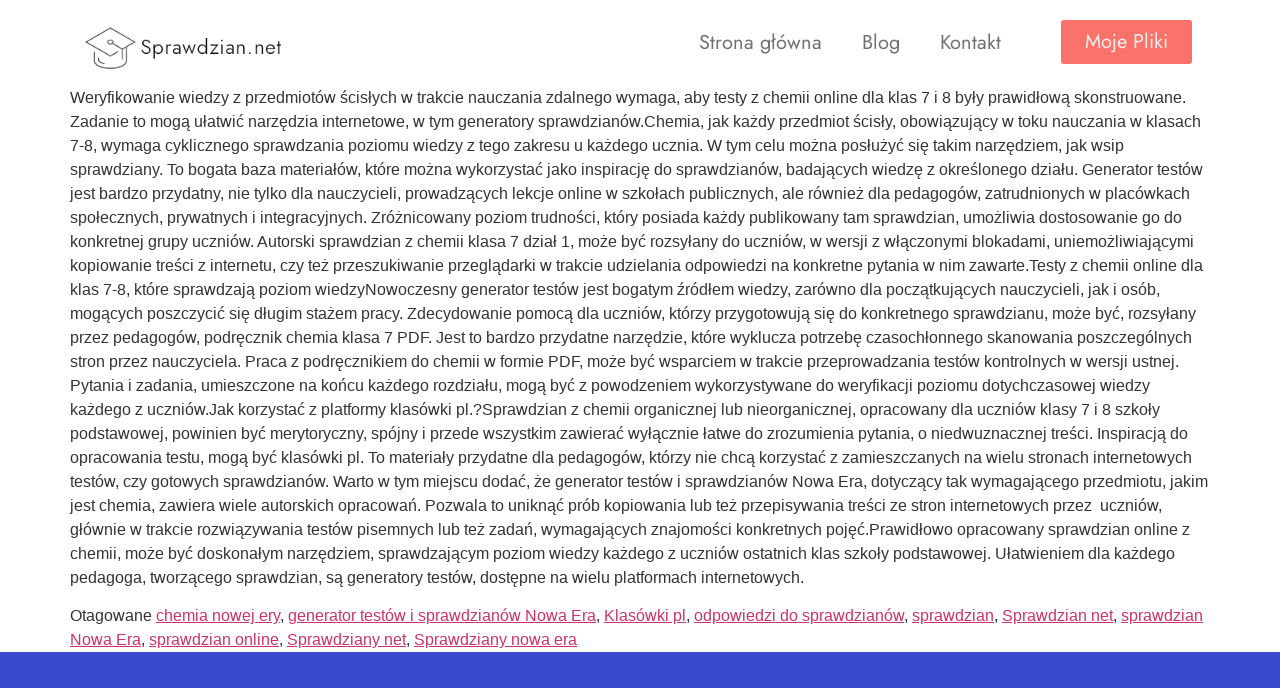

--- FILE ---
content_type: text/html; charset=UTF-8
request_url: https://sprawdzian.net/testy-z-chemii-online-dla-klas-7-8/
body_size: 16472
content:
<!doctype html>
<html lang="pl-PL">
<head>
	<meta charset="UTF-8">
	<meta name="viewport" content="width=device-width, initial-scale=1">
	<link rel="profile" href="https://gmpg.org/xfn/11">
	<meta name='robots' content='noindex, follow' />
	<style>img:is([sizes="auto" i], [sizes^="auto," i]) { contain-intrinsic-size: 3000px 1500px }</style>
	
	<!-- This site is optimized with the Yoast SEO plugin v26.4 - https://yoast.com/wordpress/plugins/seo/ -->
	<title>Testy z chemii online dla klas 7-8 &#8212; Sprawdzian.net</title>
	<meta property="og:locale" content="pl_PL" />
	<meta property="og:type" content="article" />
	<meta property="og:title" content="Testy z chemii online dla klas 7-8 &#8212; Sprawdzian.net" />
	<meta property="og:description" content="Weryfikowanie wiedzy z przedmiotów ścisłych w trakcie nauczania zdalnego wymaga, aby testy z chemii online dla klas 7 i 8 były prawidłową skonstruowane. Zadanie to mogą ułatwić narzędzia internetowe, w tym generatory sprawdzianów.Chemia, jak każdy przedmiot ścisły, obowiązujący w toku nauczania w klasach 7-8, wymaga cyklicznego sprawdzania poziomu wiedzy z tego zakresu u każdego ucznia. [&hellip;]" />
	<meta property="og:url" content="https://sprawdzian.net/testy-z-chemii-online-dla-klas-7-8/" />
	<meta property="og:site_name" content="Sprawdzian.net" />
	<meta property="article:publisher" content="https://www.facebook.com/sprawdzian.net/" />
	<meta property="article:published_time" content="2020-12-14T07:00:17+00:00" />
	<meta property="article:modified_time" content="2020-12-14T07:01:19+00:00" />
	<meta name="author" content="user" />
	<meta name="twitter:card" content="summary_large_image" />
	<meta name="twitter:label1" content="Napisane przez" />
	<meta name="twitter:data1" content="user" />
	<meta name="twitter:label2" content="Szacowany czas czytania" />
	<meta name="twitter:data2" content="3 minuty" />
	<script type="application/ld+json" class="yoast-schema-graph">{"@context":"https://schema.org","@graph":[{"@type":"Article","@id":"https://sprawdzian.net/testy-z-chemii-online-dla-klas-7-8/#article","isPartOf":{"@id":"https://sprawdzian.net/testy-z-chemii-online-dla-klas-7-8/"},"author":{"name":"user","@id":"https://sprawdzian.net/#/schema/person/e6ac747db76f96dbe8f5ff9ec2caaca1"},"headline":"Testy z chemii online dla klas 7-8","datePublished":"2020-12-14T07:00:17+00:00","dateModified":"2020-12-14T07:01:19+00:00","mainEntityOfPage":{"@id":"https://sprawdzian.net/testy-z-chemii-online-dla-klas-7-8/"},"wordCount":525,"publisher":{"@id":"https://sprawdzian.net/#organization"},"keywords":["chemia nowej ery","generator testów i sprawdzianów Nowa Era","Klasówki pl","odpowiedzi do sprawdzianów","sprawdzian","Sprawdzian net","sprawdzian Nowa Era","sprawdzian online","Sprawdziany net","Sprawdziany nowa era"],"articleSection":["Sprawdzian net"],"inLanguage":"pl-PL"},{"@type":"WebPage","@id":"https://sprawdzian.net/testy-z-chemii-online-dla-klas-7-8/","url":"https://sprawdzian.net/testy-z-chemii-online-dla-klas-7-8/","name":"Testy z chemii online dla klas 7-8 &#8212; Sprawdzian.net","isPartOf":{"@id":"https://sprawdzian.net/#website"},"datePublished":"2020-12-14T07:00:17+00:00","dateModified":"2020-12-14T07:01:19+00:00","breadcrumb":{"@id":"https://sprawdzian.net/testy-z-chemii-online-dla-klas-7-8/#breadcrumb"},"inLanguage":"pl-PL","potentialAction":[{"@type":"ReadAction","target":["https://sprawdzian.net/testy-z-chemii-online-dla-klas-7-8/"]}]},{"@type":"BreadcrumbList","@id":"https://sprawdzian.net/testy-z-chemii-online-dla-klas-7-8/#breadcrumb","itemListElement":[{"@type":"ListItem","position":1,"name":"Strona główna","item":"https://sprawdzian.net/"},{"@type":"ListItem","position":2,"name":"Testy z chemii online dla klas 7-8"}]},{"@type":"WebSite","@id":"https://sprawdzian.net/#website","url":"https://sprawdzian.net/","name":"Sprawdzian.net","description":"Sprawdziany dla szkoły podstawowej - dla klasy 3, 4, 5, 6, 7, 8","publisher":{"@id":"https://sprawdzian.net/#organization"},"potentialAction":[{"@type":"SearchAction","target":{"@type":"EntryPoint","urlTemplate":"https://sprawdzian.net/?s={search_term_string}"},"query-input":{"@type":"PropertyValueSpecification","valueRequired":true,"valueName":"search_term_string"}}],"inLanguage":"pl-PL"},{"@type":"Organization","@id":"https://sprawdzian.net/#organization","name":"Sprawdzian","url":"https://sprawdzian.net/","logo":{"@type":"ImageObject","inLanguage":"pl-PL","@id":"https://sprawdzian.net/#/schema/logo/image/","url":"https://sprawdzian.net/wp-content/uploads/2020/08/logotype.png","contentUrl":"https://sprawdzian.net/wp-content/uploads/2020/08/logotype.png","width":200,"height":50,"caption":"Sprawdzian"},"image":{"@id":"https://sprawdzian.net/#/schema/logo/image/"},"sameAs":["https://www.facebook.com/sprawdzian.net/"]},{"@type":"Person","@id":"https://sprawdzian.net/#/schema/person/e6ac747db76f96dbe8f5ff9ec2caaca1","name":"user","image":{"@type":"ImageObject","inLanguage":"pl-PL","@id":"https://sprawdzian.net/#/schema/person/image/","url":"https://secure.gravatar.com/avatar/b4c9a289323b21a01c3e940f150eb9b8c542587f1abfd8f0e1cc1ffc5e475514?s=96&d=mm&r=g","contentUrl":"https://secure.gravatar.com/avatar/b4c9a289323b21a01c3e940f150eb9b8c542587f1abfd8f0e1cc1ffc5e475514?s=96&d=mm&r=g","caption":"user"},"sameAs":["http:"]}]}</script>
	<!-- / Yoast SEO plugin. -->


<link rel='dns-prefetch' href='//www.googletagmanager.com' />
<link rel="alternate" type="application/rss+xml" title="Sprawdzian.net &raquo; Kanał z wpisami" href="https://sprawdzian.net/feed/" />
<link rel="alternate" type="application/rss+xml" title="Sprawdzian.net &raquo; Kanał z komentarzami" href="https://sprawdzian.net/comments/feed/" />
<script>
window._wpemojiSettings = {"baseUrl":"https:\/\/s.w.org\/images\/core\/emoji\/16.0.1\/72x72\/","ext":".png","svgUrl":"https:\/\/s.w.org\/images\/core\/emoji\/16.0.1\/svg\/","svgExt":".svg","source":{"concatemoji":"https:\/\/sprawdzian.net\/wp-includes\/js\/wp-emoji-release.min.js?ver=6.8.3"}};
/*! This file is auto-generated */
!function(s,n){var o,i,e;function c(e){try{var t={supportTests:e,timestamp:(new Date).valueOf()};sessionStorage.setItem(o,JSON.stringify(t))}catch(e){}}function p(e,t,n){e.clearRect(0,0,e.canvas.width,e.canvas.height),e.fillText(t,0,0);var t=new Uint32Array(e.getImageData(0,0,e.canvas.width,e.canvas.height).data),a=(e.clearRect(0,0,e.canvas.width,e.canvas.height),e.fillText(n,0,0),new Uint32Array(e.getImageData(0,0,e.canvas.width,e.canvas.height).data));return t.every(function(e,t){return e===a[t]})}function u(e,t){e.clearRect(0,0,e.canvas.width,e.canvas.height),e.fillText(t,0,0);for(var n=e.getImageData(16,16,1,1),a=0;a<n.data.length;a++)if(0!==n.data[a])return!1;return!0}function f(e,t,n,a){switch(t){case"flag":return n(e,"\ud83c\udff3\ufe0f\u200d\u26a7\ufe0f","\ud83c\udff3\ufe0f\u200b\u26a7\ufe0f")?!1:!n(e,"\ud83c\udde8\ud83c\uddf6","\ud83c\udde8\u200b\ud83c\uddf6")&&!n(e,"\ud83c\udff4\udb40\udc67\udb40\udc62\udb40\udc65\udb40\udc6e\udb40\udc67\udb40\udc7f","\ud83c\udff4\u200b\udb40\udc67\u200b\udb40\udc62\u200b\udb40\udc65\u200b\udb40\udc6e\u200b\udb40\udc67\u200b\udb40\udc7f");case"emoji":return!a(e,"\ud83e\udedf")}return!1}function g(e,t,n,a){var r="undefined"!=typeof WorkerGlobalScope&&self instanceof WorkerGlobalScope?new OffscreenCanvas(300,150):s.createElement("canvas"),o=r.getContext("2d",{willReadFrequently:!0}),i=(o.textBaseline="top",o.font="600 32px Arial",{});return e.forEach(function(e){i[e]=t(o,e,n,a)}),i}function t(e){var t=s.createElement("script");t.src=e,t.defer=!0,s.head.appendChild(t)}"undefined"!=typeof Promise&&(o="wpEmojiSettingsSupports",i=["flag","emoji"],n.supports={everything:!0,everythingExceptFlag:!0},e=new Promise(function(e){s.addEventListener("DOMContentLoaded",e,{once:!0})}),new Promise(function(t){var n=function(){try{var e=JSON.parse(sessionStorage.getItem(o));if("object"==typeof e&&"number"==typeof e.timestamp&&(new Date).valueOf()<e.timestamp+604800&&"object"==typeof e.supportTests)return e.supportTests}catch(e){}return null}();if(!n){if("undefined"!=typeof Worker&&"undefined"!=typeof OffscreenCanvas&&"undefined"!=typeof URL&&URL.createObjectURL&&"undefined"!=typeof Blob)try{var e="postMessage("+g.toString()+"("+[JSON.stringify(i),f.toString(),p.toString(),u.toString()].join(",")+"));",a=new Blob([e],{type:"text/javascript"}),r=new Worker(URL.createObjectURL(a),{name:"wpTestEmojiSupports"});return void(r.onmessage=function(e){c(n=e.data),r.terminate(),t(n)})}catch(e){}c(n=g(i,f,p,u))}t(n)}).then(function(e){for(var t in e)n.supports[t]=e[t],n.supports.everything=n.supports.everything&&n.supports[t],"flag"!==t&&(n.supports.everythingExceptFlag=n.supports.everythingExceptFlag&&n.supports[t]);n.supports.everythingExceptFlag=n.supports.everythingExceptFlag&&!n.supports.flag,n.DOMReady=!1,n.readyCallback=function(){n.DOMReady=!0}}).then(function(){return e}).then(function(){var e;n.supports.everything||(n.readyCallback(),(e=n.source||{}).concatemoji?t(e.concatemoji):e.wpemoji&&e.twemoji&&(t(e.twemoji),t(e.wpemoji)))}))}((window,document),window._wpemojiSettings);
</script>
<style id='wp-emoji-styles-inline-css'>

	img.wp-smiley, img.emoji {
		display: inline !important;
		border: none !important;
		box-shadow: none !important;
		height: 1em !important;
		width: 1em !important;
		margin: 0 0.07em !important;
		vertical-align: -0.1em !important;
		background: none !important;
		padding: 0 !important;
	}
</style>
<link rel='stylesheet' id='wp-block-library-css' href='https://sprawdzian.net/wp-includes/css/dist/block-library/style.min.css?ver=6.8.3' media='all' />
<style id='global-styles-inline-css'>
:root{--wp--preset--aspect-ratio--square: 1;--wp--preset--aspect-ratio--4-3: 4/3;--wp--preset--aspect-ratio--3-4: 3/4;--wp--preset--aspect-ratio--3-2: 3/2;--wp--preset--aspect-ratio--2-3: 2/3;--wp--preset--aspect-ratio--16-9: 16/9;--wp--preset--aspect-ratio--9-16: 9/16;--wp--preset--color--black: #000000;--wp--preset--color--cyan-bluish-gray: #abb8c3;--wp--preset--color--white: #ffffff;--wp--preset--color--pale-pink: #f78da7;--wp--preset--color--vivid-red: #cf2e2e;--wp--preset--color--luminous-vivid-orange: #ff6900;--wp--preset--color--luminous-vivid-amber: #fcb900;--wp--preset--color--light-green-cyan: #7bdcb5;--wp--preset--color--vivid-green-cyan: #00d084;--wp--preset--color--pale-cyan-blue: #8ed1fc;--wp--preset--color--vivid-cyan-blue: #0693e3;--wp--preset--color--vivid-purple: #9b51e0;--wp--preset--gradient--vivid-cyan-blue-to-vivid-purple: linear-gradient(135deg,rgba(6,147,227,1) 0%,rgb(155,81,224) 100%);--wp--preset--gradient--light-green-cyan-to-vivid-green-cyan: linear-gradient(135deg,rgb(122,220,180) 0%,rgb(0,208,130) 100%);--wp--preset--gradient--luminous-vivid-amber-to-luminous-vivid-orange: linear-gradient(135deg,rgba(252,185,0,1) 0%,rgba(255,105,0,1) 100%);--wp--preset--gradient--luminous-vivid-orange-to-vivid-red: linear-gradient(135deg,rgba(255,105,0,1) 0%,rgb(207,46,46) 100%);--wp--preset--gradient--very-light-gray-to-cyan-bluish-gray: linear-gradient(135deg,rgb(238,238,238) 0%,rgb(169,184,195) 100%);--wp--preset--gradient--cool-to-warm-spectrum: linear-gradient(135deg,rgb(74,234,220) 0%,rgb(151,120,209) 20%,rgb(207,42,186) 40%,rgb(238,44,130) 60%,rgb(251,105,98) 80%,rgb(254,248,76) 100%);--wp--preset--gradient--blush-light-purple: linear-gradient(135deg,rgb(255,206,236) 0%,rgb(152,150,240) 100%);--wp--preset--gradient--blush-bordeaux: linear-gradient(135deg,rgb(254,205,165) 0%,rgb(254,45,45) 50%,rgb(107,0,62) 100%);--wp--preset--gradient--luminous-dusk: linear-gradient(135deg,rgb(255,203,112) 0%,rgb(199,81,192) 50%,rgb(65,88,208) 100%);--wp--preset--gradient--pale-ocean: linear-gradient(135deg,rgb(255,245,203) 0%,rgb(182,227,212) 50%,rgb(51,167,181) 100%);--wp--preset--gradient--electric-grass: linear-gradient(135deg,rgb(202,248,128) 0%,rgb(113,206,126) 100%);--wp--preset--gradient--midnight: linear-gradient(135deg,rgb(2,3,129) 0%,rgb(40,116,252) 100%);--wp--preset--font-size--small: 13px;--wp--preset--font-size--medium: 20px;--wp--preset--font-size--large: 36px;--wp--preset--font-size--x-large: 42px;--wp--preset--spacing--20: 0.44rem;--wp--preset--spacing--30: 0.67rem;--wp--preset--spacing--40: 1rem;--wp--preset--spacing--50: 1.5rem;--wp--preset--spacing--60: 2.25rem;--wp--preset--spacing--70: 3.38rem;--wp--preset--spacing--80: 5.06rem;--wp--preset--shadow--natural: 6px 6px 9px rgba(0, 0, 0, 0.2);--wp--preset--shadow--deep: 12px 12px 50px rgba(0, 0, 0, 0.4);--wp--preset--shadow--sharp: 6px 6px 0px rgba(0, 0, 0, 0.2);--wp--preset--shadow--outlined: 6px 6px 0px -3px rgba(255, 255, 255, 1), 6px 6px rgba(0, 0, 0, 1);--wp--preset--shadow--crisp: 6px 6px 0px rgba(0, 0, 0, 1);}:root { --wp--style--global--content-size: 800px;--wp--style--global--wide-size: 1200px; }:where(body) { margin: 0; }.wp-site-blocks > .alignleft { float: left; margin-right: 2em; }.wp-site-blocks > .alignright { float: right; margin-left: 2em; }.wp-site-blocks > .aligncenter { justify-content: center; margin-left: auto; margin-right: auto; }:where(.wp-site-blocks) > * { margin-block-start: 24px; margin-block-end: 0; }:where(.wp-site-blocks) > :first-child { margin-block-start: 0; }:where(.wp-site-blocks) > :last-child { margin-block-end: 0; }:root { --wp--style--block-gap: 24px; }:root :where(.is-layout-flow) > :first-child{margin-block-start: 0;}:root :where(.is-layout-flow) > :last-child{margin-block-end: 0;}:root :where(.is-layout-flow) > *{margin-block-start: 24px;margin-block-end: 0;}:root :where(.is-layout-constrained) > :first-child{margin-block-start: 0;}:root :where(.is-layout-constrained) > :last-child{margin-block-end: 0;}:root :where(.is-layout-constrained) > *{margin-block-start: 24px;margin-block-end: 0;}:root :where(.is-layout-flex){gap: 24px;}:root :where(.is-layout-grid){gap: 24px;}.is-layout-flow > .alignleft{float: left;margin-inline-start: 0;margin-inline-end: 2em;}.is-layout-flow > .alignright{float: right;margin-inline-start: 2em;margin-inline-end: 0;}.is-layout-flow > .aligncenter{margin-left: auto !important;margin-right: auto !important;}.is-layout-constrained > .alignleft{float: left;margin-inline-start: 0;margin-inline-end: 2em;}.is-layout-constrained > .alignright{float: right;margin-inline-start: 2em;margin-inline-end: 0;}.is-layout-constrained > .aligncenter{margin-left: auto !important;margin-right: auto !important;}.is-layout-constrained > :where(:not(.alignleft):not(.alignright):not(.alignfull)){max-width: var(--wp--style--global--content-size);margin-left: auto !important;margin-right: auto !important;}.is-layout-constrained > .alignwide{max-width: var(--wp--style--global--wide-size);}body .is-layout-flex{display: flex;}.is-layout-flex{flex-wrap: wrap;align-items: center;}.is-layout-flex > :is(*, div){margin: 0;}body .is-layout-grid{display: grid;}.is-layout-grid > :is(*, div){margin: 0;}body{padding-top: 0px;padding-right: 0px;padding-bottom: 0px;padding-left: 0px;}a:where(:not(.wp-element-button)){text-decoration: underline;}:root :where(.wp-element-button, .wp-block-button__link){background-color: #32373c;border-width: 0;color: #fff;font-family: inherit;font-size: inherit;line-height: inherit;padding: calc(0.667em + 2px) calc(1.333em + 2px);text-decoration: none;}.has-black-color{color: var(--wp--preset--color--black) !important;}.has-cyan-bluish-gray-color{color: var(--wp--preset--color--cyan-bluish-gray) !important;}.has-white-color{color: var(--wp--preset--color--white) !important;}.has-pale-pink-color{color: var(--wp--preset--color--pale-pink) !important;}.has-vivid-red-color{color: var(--wp--preset--color--vivid-red) !important;}.has-luminous-vivid-orange-color{color: var(--wp--preset--color--luminous-vivid-orange) !important;}.has-luminous-vivid-amber-color{color: var(--wp--preset--color--luminous-vivid-amber) !important;}.has-light-green-cyan-color{color: var(--wp--preset--color--light-green-cyan) !important;}.has-vivid-green-cyan-color{color: var(--wp--preset--color--vivid-green-cyan) !important;}.has-pale-cyan-blue-color{color: var(--wp--preset--color--pale-cyan-blue) !important;}.has-vivid-cyan-blue-color{color: var(--wp--preset--color--vivid-cyan-blue) !important;}.has-vivid-purple-color{color: var(--wp--preset--color--vivid-purple) !important;}.has-black-background-color{background-color: var(--wp--preset--color--black) !important;}.has-cyan-bluish-gray-background-color{background-color: var(--wp--preset--color--cyan-bluish-gray) !important;}.has-white-background-color{background-color: var(--wp--preset--color--white) !important;}.has-pale-pink-background-color{background-color: var(--wp--preset--color--pale-pink) !important;}.has-vivid-red-background-color{background-color: var(--wp--preset--color--vivid-red) !important;}.has-luminous-vivid-orange-background-color{background-color: var(--wp--preset--color--luminous-vivid-orange) !important;}.has-luminous-vivid-amber-background-color{background-color: var(--wp--preset--color--luminous-vivid-amber) !important;}.has-light-green-cyan-background-color{background-color: var(--wp--preset--color--light-green-cyan) !important;}.has-vivid-green-cyan-background-color{background-color: var(--wp--preset--color--vivid-green-cyan) !important;}.has-pale-cyan-blue-background-color{background-color: var(--wp--preset--color--pale-cyan-blue) !important;}.has-vivid-cyan-blue-background-color{background-color: var(--wp--preset--color--vivid-cyan-blue) !important;}.has-vivid-purple-background-color{background-color: var(--wp--preset--color--vivid-purple) !important;}.has-black-border-color{border-color: var(--wp--preset--color--black) !important;}.has-cyan-bluish-gray-border-color{border-color: var(--wp--preset--color--cyan-bluish-gray) !important;}.has-white-border-color{border-color: var(--wp--preset--color--white) !important;}.has-pale-pink-border-color{border-color: var(--wp--preset--color--pale-pink) !important;}.has-vivid-red-border-color{border-color: var(--wp--preset--color--vivid-red) !important;}.has-luminous-vivid-orange-border-color{border-color: var(--wp--preset--color--luminous-vivid-orange) !important;}.has-luminous-vivid-amber-border-color{border-color: var(--wp--preset--color--luminous-vivid-amber) !important;}.has-light-green-cyan-border-color{border-color: var(--wp--preset--color--light-green-cyan) !important;}.has-vivid-green-cyan-border-color{border-color: var(--wp--preset--color--vivid-green-cyan) !important;}.has-pale-cyan-blue-border-color{border-color: var(--wp--preset--color--pale-cyan-blue) !important;}.has-vivid-cyan-blue-border-color{border-color: var(--wp--preset--color--vivid-cyan-blue) !important;}.has-vivid-purple-border-color{border-color: var(--wp--preset--color--vivid-purple) !important;}.has-vivid-cyan-blue-to-vivid-purple-gradient-background{background: var(--wp--preset--gradient--vivid-cyan-blue-to-vivid-purple) !important;}.has-light-green-cyan-to-vivid-green-cyan-gradient-background{background: var(--wp--preset--gradient--light-green-cyan-to-vivid-green-cyan) !important;}.has-luminous-vivid-amber-to-luminous-vivid-orange-gradient-background{background: var(--wp--preset--gradient--luminous-vivid-amber-to-luminous-vivid-orange) !important;}.has-luminous-vivid-orange-to-vivid-red-gradient-background{background: var(--wp--preset--gradient--luminous-vivid-orange-to-vivid-red) !important;}.has-very-light-gray-to-cyan-bluish-gray-gradient-background{background: var(--wp--preset--gradient--very-light-gray-to-cyan-bluish-gray) !important;}.has-cool-to-warm-spectrum-gradient-background{background: var(--wp--preset--gradient--cool-to-warm-spectrum) !important;}.has-blush-light-purple-gradient-background{background: var(--wp--preset--gradient--blush-light-purple) !important;}.has-blush-bordeaux-gradient-background{background: var(--wp--preset--gradient--blush-bordeaux) !important;}.has-luminous-dusk-gradient-background{background: var(--wp--preset--gradient--luminous-dusk) !important;}.has-pale-ocean-gradient-background{background: var(--wp--preset--gradient--pale-ocean) !important;}.has-electric-grass-gradient-background{background: var(--wp--preset--gradient--electric-grass) !important;}.has-midnight-gradient-background{background: var(--wp--preset--gradient--midnight) !important;}.has-small-font-size{font-size: var(--wp--preset--font-size--small) !important;}.has-medium-font-size{font-size: var(--wp--preset--font-size--medium) !important;}.has-large-font-size{font-size: var(--wp--preset--font-size--large) !important;}.has-x-large-font-size{font-size: var(--wp--preset--font-size--x-large) !important;}
:root :where(.wp-block-pullquote){font-size: 1.5em;line-height: 1.6;}
</style>
<link rel='stylesheet' id='contact-form-7-css' href='https://sprawdzian.net/wp-content/plugins/contact-form-7/includes/css/styles.css?ver=6.1.3' media='all' />
<link rel='stylesheet' id='pay_by_paynow_pl_styles-css' href='https://sprawdzian.net/wp-content/plugins/pay-by-paynow-pl/assets/css/front.css?ver=2.5.10' media='all' />
<link rel='stylesheet' id='woocommerce-layout-css' href='https://sprawdzian.net/wp-content/plugins/woocommerce/assets/css/woocommerce-layout.css?ver=10.3.5' media='all' />
<link rel='stylesheet' id='woocommerce-smallscreen-css' href='https://sprawdzian.net/wp-content/plugins/woocommerce/assets/css/woocommerce-smallscreen.css?ver=10.3.5' media='only screen and (max-width: 768px)' />
<link rel='stylesheet' id='woocommerce-general-css' href='https://sprawdzian.net/wp-content/plugins/woocommerce/assets/css/woocommerce.css?ver=10.3.5' media='all' />
<style id='woocommerce-inline-inline-css'>
.woocommerce form .form-row .required { visibility: hidden; }
</style>
<link rel='stylesheet' id='trp-language-switcher-style-css' href='https://sprawdzian.net/wp-content/plugins/translatepress-multilingual/assets/css/trp-language-switcher.css?ver=3.0.5' media='all' />
<link rel='stylesheet' id='brands-styles-css' href='https://sprawdzian.net/wp-content/plugins/woocommerce/assets/css/brands.css?ver=10.3.5' media='all' />
<link rel='stylesheet' id='hello-elementor-theme-style-css' href='https://sprawdzian.net/wp-content/themes/hello-elementor/assets/css/theme.css?ver=3.4.5' media='all' />
<link rel='stylesheet' id='hello-elementor-child-style-css' href='https://sprawdzian.net/wp-content/themes/hello-elementor-child/style.css?ver=1.0.0' media='all' />
<link rel='stylesheet' id='hello-elementor-css' href='https://sprawdzian.net/wp-content/themes/hello-elementor/assets/css/reset.css?ver=3.4.5' media='all' />
<link rel='stylesheet' id='hello-elementor-header-footer-css' href='https://sprawdzian.net/wp-content/themes/hello-elementor/assets/css/header-footer.css?ver=3.4.5' media='all' />
<link rel='stylesheet' id='elementor-frontend-css' href='https://sprawdzian.net/wp-content/uploads/elementor/css/custom-frontend.min.css?ver=1767216938' media='all' />
<link rel='stylesheet' id='widget-image-css' href='https://sprawdzian.net/wp-content/plugins/elementor/assets/css/widget-image.min.css?ver=3.32.5' media='all' />
<link rel='stylesheet' id='widget-nav-menu-css' href='https://sprawdzian.net/wp-content/uploads/elementor/css/custom-pro-widget-nav-menu.min.css?ver=1767216938' media='all' />
<link rel='stylesheet' id='widget-heading-css' href='https://sprawdzian.net/wp-content/plugins/elementor/assets/css/widget-heading.min.css?ver=3.32.5' media='all' />
<link rel='stylesheet' id='widget-divider-css' href='https://sprawdzian.net/wp-content/plugins/elementor/assets/css/widget-divider.min.css?ver=3.32.5' media='all' />
<link rel='stylesheet' id='widget-form-css' href='https://sprawdzian.net/wp-content/plugins/elementor-pro/assets/css/widget-form.min.css?ver=3.32.3' media='all' />
<link rel='stylesheet' id='e-animation-bob-css' href='https://sprawdzian.net/wp-content/plugins/elementor/assets/lib/animations/styles/e-animation-bob.min.css?ver=3.32.5' media='all' />
<link rel='stylesheet' id='widget-social-icons-css' href='https://sprawdzian.net/wp-content/plugins/elementor/assets/css/widget-social-icons.min.css?ver=3.32.5' media='all' />
<link rel='stylesheet' id='e-apple-webkit-css' href='https://sprawdzian.net/wp-content/uploads/elementor/css/custom-apple-webkit.min.css?ver=1767216938' media='all' />
<link rel='stylesheet' id='elementor-icons-css' href='https://sprawdzian.net/wp-content/plugins/elementor/assets/lib/eicons/css/elementor-icons.min.css?ver=5.44.0' media='all' />
<link rel='stylesheet' id='elementor-post-397-css' href='https://sprawdzian.net/wp-content/uploads/elementor/css/post-397.css?ver=1767216938' media='all' />
<link rel='stylesheet' id='elementor-post-12165-css' href='https://sprawdzian.net/wp-content/uploads/elementor/css/post-12165.css?ver=1767216941' media='all' />
<link rel='stylesheet' id='elementor-post-12123-css' href='https://sprawdzian.net/wp-content/uploads/elementor/css/post-12123.css?ver=1767216941' media='all' />
<link rel='stylesheet' id='p24_plugin_css-css' href='https://sprawdzian.net/wp-content/plugins/przelewy24/assets/css/paymethods.css?ver=6.8.3' media='all' />
<link rel='stylesheet' id='elementor-gf-local-jost-css' href='https://sprawdzian.net/wp-content/uploads/elementor/google-fonts/css/jost.css?ver=1746304565' media='all' />
<link rel='stylesheet' id='elementor-icons-shared-0-css' href='https://sprawdzian.net/wp-content/plugins/elementor/assets/lib/font-awesome/css/fontawesome.min.css?ver=5.15.3' media='all' />
<link rel='stylesheet' id='elementor-icons-fa-solid-css' href='https://sprawdzian.net/wp-content/plugins/elementor/assets/lib/font-awesome/css/solid.min.css?ver=5.15.3' media='all' />
<link rel='stylesheet' id='elementor-icons-fa-brands-css' href='https://sprawdzian.net/wp-content/plugins/elementor/assets/lib/font-awesome/css/brands.min.css?ver=5.15.3' media='all' />
<link rel="https://api.w.org/" href="https://sprawdzian.net/wp-json/" /><link rel="alternate" title="JSON" type="application/json" href="https://sprawdzian.net/wp-json/wp/v2/posts/8253" /><link rel="EditURI" type="application/rsd+xml" title="RSD" href="https://sprawdzian.net/xmlrpc.php?rsd" />
<meta name="generator" content="WordPress 6.8.3" />
<meta name="generator" content="WooCommerce 10.3.5" />
<link rel='shortlink' href='https://sprawdzian.net/?p=8253' />
<link rel="alternate" title="oEmbed (JSON)" type="application/json+oembed" href="https://sprawdzian.net/wp-json/oembed/1.0/embed?url=https%3A%2F%2Fsprawdzian.net%2Ftesty-z-chemii-online-dla-klas-7-8%2F" />
<link rel="alternate" title="oEmbed (XML)" type="text/xml+oembed" href="https://sprawdzian.net/wp-json/oembed/1.0/embed?url=https%3A%2F%2Fsprawdzian.net%2Ftesty-z-chemii-online-dla-klas-7-8%2F&#038;format=xml" />
<meta name="generator" content="Site Kit by Google 1.166.0" /><link rel="alternate" hreflang="pl-PL" href="https://sprawdzian.net/testy-z-chemii-online-dla-klas-7-8/"/>
<link rel="alternate" hreflang="pl" href="https://sprawdzian.net/testy-z-chemii-online-dla-klas-7-8/"/>
	<noscript><style>.woocommerce-product-gallery{ opacity: 1 !important; }</style></noscript>
	<meta name="google-site-verification" content="vN_l7Otv_65QQQ_FGBBD9zAPKc_RxMXYx7EksdQBruk">
<!-- Znaczniki meta Google AdSense dodane przez Site Kit -->
<meta name="google-adsense-platform-account" content="ca-host-pub-2644536267352236">
<meta name="google-adsense-platform-domain" content="sitekit.withgoogle.com">
<!-- Zakończ dodawanie meta znaczników Google AdSense przez Site Kit -->
<meta name="generator" content="Elementor 3.32.5; features: additional_custom_breakpoints; settings: css_print_method-external, google_font-enabled, font_display-auto">
			<style>
				.e-con.e-parent:nth-of-type(n+4):not(.e-lazyloaded):not(.e-no-lazyload),
				.e-con.e-parent:nth-of-type(n+4):not(.e-lazyloaded):not(.e-no-lazyload) * {
					background-image: none !important;
				}
				@media screen and (max-height: 1024px) {
					.e-con.e-parent:nth-of-type(n+3):not(.e-lazyloaded):not(.e-no-lazyload),
					.e-con.e-parent:nth-of-type(n+3):not(.e-lazyloaded):not(.e-no-lazyload) * {
						background-image: none !important;
					}
				}
				@media screen and (max-height: 640px) {
					.e-con.e-parent:nth-of-type(n+2):not(.e-lazyloaded):not(.e-no-lazyload),
					.e-con.e-parent:nth-of-type(n+2):not(.e-lazyloaded):not(.e-no-lazyload) * {
						background-image: none !important;
					}
				}
			</style>
			<link rel="icon" href="https://sprawdzian.net/wp-content/uploads/2020/08/favicon.png" sizes="32x32" />
<link rel="icon" href="https://sprawdzian.net/wp-content/uploads/2020/08/favicon.png" sizes="192x192" />
<link rel="apple-touch-icon" href="https://sprawdzian.net/wp-content/uploads/2020/08/favicon.png" />
<meta name="msapplication-TileImage" content="https://sprawdzian.net/wp-content/uploads/2020/08/favicon.png" />
		<style id="wp-custom-css">
			.page-header{
	display:none!important;
}
a#sbw_wc-adding-button-archive{display:none!important;}		</style>
		</head>
<body class="wp-singular post-template-default single single-post postid-8253 single-format-standard wp-custom-logo wp-embed-responsive wp-theme-hello-elementor wp-child-theme-hello-elementor-child theme-hello-elementor woocommerce-no-js translatepress-pl_PL hello-elementor-default elementor-default elementor-kit-397">


<a class="skip-link screen-reader-text" href="#content">Przejdź do treści</a>

		<header data-elementor-type="header" data-elementor-id="12165" class="elementor elementor-12165 elementor-location-header" data-elementor-post-type="elementor_library">
					<section class="elementor-section elementor-top-section elementor-element elementor-element-4b2de13 elementor-hidden-mobile elementor-section-boxed elementor-section-height-default elementor-section-height-default" data-id="4b2de13" data-element_type="section">
						<div class="elementor-container elementor-column-gap-default">
					<div class="elementor-column elementor-col-33 elementor-top-column elementor-element elementor-element-9695a29" data-id="9695a29" data-element_type="column">
			<div class="elementor-widget-wrap elementor-element-populated">
						<div class="elementor-element elementor-element-8c4e017 elementor-widget elementor-widget-theme-site-logo elementor-widget-image" data-id="8c4e017" data-element_type="widget" data-widget_type="theme-site-logo.default">
				<div class="elementor-widget-container">
											<a href="https://sprawdzian.net">
			<img width="264" height="71" src="https://sprawdzian.net/wp-content/uploads/2021/08/sprawdzian-logotyp-2.png" class="attachment-full size-full wp-image-12177" alt="" />				</a>
											</div>
				</div>
					</div>
		</div>
				<div class="elementor-column elementor-col-33 elementor-top-column elementor-element elementor-element-a01f5ef" data-id="a01f5ef" data-element_type="column">
			<div class="elementor-widget-wrap elementor-element-populated">
						<div class="elementor-element elementor-element-bb523d2 elementor-nav-menu__align-end elementor-nav-menu--stretch elementor-nav-menu__text-align-center elementor-nav-menu--dropdown-mobile elementor-nav-menu--toggle elementor-nav-menu--burger elementor-widget elementor-widget-nav-menu" data-id="bb523d2" data-element_type="widget" data-settings="{&quot;full_width&quot;:&quot;stretch&quot;,&quot;layout&quot;:&quot;horizontal&quot;,&quot;submenu_icon&quot;:{&quot;value&quot;:&quot;&lt;i class=\&quot;fas fa-caret-down\&quot; aria-hidden=\&quot;true\&quot;&gt;&lt;\/i&gt;&quot;,&quot;library&quot;:&quot;fa-solid&quot;},&quot;toggle&quot;:&quot;burger&quot;}" data-widget_type="nav-menu.default">
				<div class="elementor-widget-container">
								<nav aria-label="Menu" class="elementor-nav-menu--main elementor-nav-menu__container elementor-nav-menu--layout-horizontal e--pointer-background e--animation-fade">
				<ul id="menu-1-bb523d2" class="elementor-nav-menu"><li class="menu-item menu-item-type-custom menu-item-object-custom menu-item-home menu-item-12115"><a href="https://sprawdzian.net" class="elementor-item">Strona główna</a></li>
<li class="menu-item menu-item-type-post_type menu-item-object-page current_page_parent menu-item-12149"><a href="https://sprawdzian.net/blog/" class="elementor-item">Blog</a></li>
<li class="menu-item menu-item-type-post_type menu-item-object-page menu-item-2990"><a href="https://sprawdzian.net/kontakt/" class="elementor-item">Kontakt</a></li>
</ul>			</nav>
					<div class="elementor-menu-toggle" role="button" tabindex="0" aria-label="Menu Toggle" aria-expanded="false">
			<i aria-hidden="true" role="presentation" class="elementor-menu-toggle__icon--open eicon-menu-bar"></i><i aria-hidden="true" role="presentation" class="elementor-menu-toggle__icon--close eicon-close"></i>		</div>
					<nav class="elementor-nav-menu--dropdown elementor-nav-menu__container" aria-hidden="true">
				<ul id="menu-2-bb523d2" class="elementor-nav-menu"><li class="menu-item menu-item-type-custom menu-item-object-custom menu-item-home menu-item-12115"><a href="https://sprawdzian.net" class="elementor-item" tabindex="-1">Strona główna</a></li>
<li class="menu-item menu-item-type-post_type menu-item-object-page current_page_parent menu-item-12149"><a href="https://sprawdzian.net/blog/" class="elementor-item" tabindex="-1">Blog</a></li>
<li class="menu-item menu-item-type-post_type menu-item-object-page menu-item-2990"><a href="https://sprawdzian.net/kontakt/" class="elementor-item" tabindex="-1">Kontakt</a></li>
</ul>			</nav>
						</div>
				</div>
					</div>
		</div>
				<div class="elementor-column elementor-col-33 elementor-top-column elementor-element elementor-element-44c1882 elementor-hidden-mobile" data-id="44c1882" data-element_type="column">
			<div class="elementor-widget-wrap elementor-element-populated">
						<div class="elementor-element elementor-element-0691234 elementor-align-right elementor-mobile-align-center elementor-hidden-mobile elementor-widget elementor-widget-button" data-id="0691234" data-element_type="widget" data-widget_type="button.default">
				<div class="elementor-widget-container">
									<div class="elementor-button-wrapper">
					<a class="elementor-button elementor-button-link elementor-size-sm" href="https://sprawdzian.net/moje-pliki/">
						<span class="elementor-button-content-wrapper">
									<span class="elementor-button-text">Moje Pliki</span>
					</span>
					</a>
				</div>
								</div>
				</div>
					</div>
		</div>
					</div>
		</section>
				<section class="elementor-section elementor-top-section elementor-element elementor-element-8481f24 elementor-hidden-desktop elementor-hidden-tablet elementor-section-boxed elementor-section-height-default elementor-section-height-default" data-id="8481f24" data-element_type="section">
						<div class="elementor-container elementor-column-gap-default">
					<div class="elementor-column elementor-col-33 elementor-top-column elementor-element elementor-element-2963861" data-id="2963861" data-element_type="column">
			<div class="elementor-widget-wrap elementor-element-populated">
						<div class="elementor-element elementor-element-6bb1e78 elementor-widget elementor-widget-theme-site-logo elementor-widget-image" data-id="6bb1e78" data-element_type="widget" data-widget_type="theme-site-logo.default">
				<div class="elementor-widget-container">
											<a href="https://sprawdzian.net">
			<img width="264" height="71" src="https://sprawdzian.net/wp-content/uploads/2021/08/sprawdzian-logotyp-2.png" class="attachment-full size-full wp-image-12177" alt="" />				</a>
											</div>
				</div>
					</div>
		</div>
				<div class="elementor-column elementor-col-33 elementor-top-column elementor-element elementor-element-5908563" data-id="5908563" data-element_type="column">
			<div class="elementor-widget-wrap elementor-element-populated">
						<div class="elementor-element elementor-element-e4358da elementor-nav-menu__align-end elementor-nav-menu--stretch elementor-nav-menu__text-align-center elementor-nav-menu--dropdown-mobile elementor-hidden-desktop elementor-hidden-tablet elementor-nav-menu--toggle elementor-nav-menu--burger elementor-widget elementor-widget-nav-menu" data-id="e4358da" data-element_type="widget" data-settings="{&quot;full_width&quot;:&quot;stretch&quot;,&quot;layout&quot;:&quot;horizontal&quot;,&quot;submenu_icon&quot;:{&quot;value&quot;:&quot;&lt;i class=\&quot;fas fa-caret-down\&quot; aria-hidden=\&quot;true\&quot;&gt;&lt;\/i&gt;&quot;,&quot;library&quot;:&quot;fa-solid&quot;},&quot;toggle&quot;:&quot;burger&quot;}" data-widget_type="nav-menu.default">
				<div class="elementor-widget-container">
								<nav aria-label="Menu" class="elementor-nav-menu--main elementor-nav-menu__container elementor-nav-menu--layout-horizontal e--pointer-background e--animation-fade">
				<ul id="menu-1-e4358da" class="elementor-nav-menu"><li class="menu-item menu-item-type-post_type menu-item-object-page current_page_parent menu-item-12418"><a href="https://sprawdzian.net/blog/" class="elementor-item">Blog</a></li>
<li class="menu-item menu-item-type-post_type menu-item-object-page menu-item-12419"><a href="https://sprawdzian.net/kontakt/" class="elementor-item">Kontakt</a></li>
</ul>			</nav>
					<div class="elementor-menu-toggle" role="button" tabindex="0" aria-label="Menu Toggle" aria-expanded="false">
			<i aria-hidden="true" role="presentation" class="elementor-menu-toggle__icon--open eicon-menu-bar"></i><i aria-hidden="true" role="presentation" class="elementor-menu-toggle__icon--close eicon-close"></i>		</div>
					<nav class="elementor-nav-menu--dropdown elementor-nav-menu__container" aria-hidden="true">
				<ul id="menu-2-e4358da" class="elementor-nav-menu"><li class="menu-item menu-item-type-post_type menu-item-object-page current_page_parent menu-item-12418"><a href="https://sprawdzian.net/blog/" class="elementor-item" tabindex="-1">Blog</a></li>
<li class="menu-item menu-item-type-post_type menu-item-object-page menu-item-12419"><a href="https://sprawdzian.net/kontakt/" class="elementor-item" tabindex="-1">Kontakt</a></li>
</ul>			</nav>
						</div>
				</div>
					</div>
		</div>
				<div class="elementor-column elementor-col-33 elementor-top-column elementor-element elementor-element-90aa885" data-id="90aa885" data-element_type="column">
			<div class="elementor-widget-wrap elementor-element-populated">
						<div class="elementor-element elementor-element-92e3e1c elementor-align-right elementor-mobile-align-center elementor-hidden-desktop elementor-hidden-tablet elementor-widget elementor-widget-button" data-id="92e3e1c" data-element_type="widget" data-widget_type="button.default">
				<div class="elementor-widget-container">
									<div class="elementor-button-wrapper">
					<a class="elementor-button elementor-button-link elementor-size-sm" href="https://sprawdzian.net/moje-pliki/">
						<span class="elementor-button-content-wrapper">
									<span class="elementor-button-text">Moje Pliki</span>
					</span>
					</a>
				</div>
								</div>
				</div>
					</div>
		</div>
					</div>
		</section>
				</header>
		
<main id="content" class="site-main post-8253 post type-post status-publish format-standard hentry category-sprawdzian-net tag-chemia-nowej-ery tag-generator-testow-i-sprawdzianow-nowa-era tag-klasowki-pl tag-odpowiedzi-do-sprawdzianow tag-sprawdzian tag-sprawdzian-net tag-sprawdzian-nowa-era tag-sprawdzian-online tag-sprawdziany-net tag-sprawdziany-nowa-era">

			<div class="page-header">
			<h1 class="entry-title">Testy z chemii online dla klas 7-8</h1>		</div>
	
	<div class="page-content">
		
<p>Weryfikowanie wiedzy z przedmiotów ścisłych w trakcie nauczania zdalnego wymaga, aby testy z chemii online dla klas 7 i 8 były prawidłową skonstruowane. Zadanie to mogą ułatwić narzędzia internetowe, w tym generatory sprawdzianów.Chemia, jak każdy przedmiot ścisły, obowiązujący w toku nauczania w klasach 7-8, wymaga cyklicznego sprawdzania poziomu wiedzy z tego zakresu u każdego ucznia. W tym celu można posłużyć się takim narzędziem, jak wsip sprawdziany. To bogata baza materiałów, które można wykorzystać jako inspirację do sprawdzianów, badających wiedzę z określonego działu. Generator testów jest bardzo przydatny, nie tylko dla nauczycieli, prowadzących lekcje online w szkołach publicznych, ale również dla pedagogów, zatrudnionych w placówkach społecznych, prywatnych i integracyjnych. Zróżnicowany poziom trudności, który posiada każdy publikowany tam sprawdzian, umożliwia dostosowanie go do konkretnej grupy uczniów. Autorski sprawdzian z chemii klasa 7 dział 1, może być rozsyłany do uczniów, w wersji z włączonymi blokadami, uniemożliwiającymi kopiowanie treści z internetu, czy też przeszukiwanie przeglądarki w trakcie udzielania odpowiedzi na konkretne pytania w nim zawarte.Testy z chemii online dla klas 7-8, które sprawdzają poziom wiedzyNowoczesny generator testów jest bogatym źródłem wiedzy, zarówno dla początkujących nauczycieli, jak i osób, mogących poszczycić się długim stażem pracy. Zdecydowanie pomocą dla uczniów, którzy przygotowują się do konkretnego sprawdzianu, może być, rozsyłany przez pedagogów, podręcznik chemia klasa 7 PDF. Jest to bardzo przydatne narzędzie, które wyklucza potrzebę czasochłonnego skanowania poszczególnych stron przez nauczyciela. Praca z podręcznikiem do chemii w formie PDF, może być wsparciem w trakcie przeprowadzania testów kontrolnych w wersji ustnej. Pytania i zadania, umieszczone na końcu każdego rozdziału, mogą być z powodzeniem wykorzystywane do weryfikacji poziomu dotychczasowej wiedzy każdego z uczniów.Jak korzystać z platformy klasówki pl.?Sprawdzian z chemii organicznej lub nieorganicznej, opracowany dla uczniów klasy 7 i 8 szkoły podstawowej, powinien być merytoryczny, spójny i przede wszystkim zawierać wyłącznie łatwe do zrozumienia pytania, o niedwuznacznej treści. Inspiracją do opracowania testu, mogą być klasówki pl. To materiały przydatne dla pedagogów, którzy nie chcą korzystać z zamieszczanych na wielu stronach internetowych testów, czy gotowych sprawdzianów. Warto w tym miejscu dodać, że generator testów i sprawdzianów Nowa Era, dotyczący tak wymagającego przedmiotu, jakim jest chemia, zawiera wiele autorskich opracowań. Pozwala to uniknąć prób kopiowania lub też przepisywania treści ze stron internetowych przez&nbsp; uczniów, głównie w trakcie rozwiązywania testów pisemnych lub też zadań, wymagających znajomości konkretnych pojęć.Prawidłowo opracowany sprawdzian online z chemii, może być doskonałym narzędziem, sprawdzającym poziom wiedzy każdego z uczniów ostatnich klas szkoły podstawowej. Ułatwieniem dla każdego pedagoga, tworzącego sprawdzian, są generatory testów, dostępne na wielu platformach internetowych.</p>

		
				<div class="post-tags">
			<span class="tag-links">Otagowane <a href="https://sprawdzian.net/tag/chemia-nowej-ery/" rel="tag">chemia nowej ery</a>, <a href="https://sprawdzian.net/tag/generator-testow-i-sprawdzianow-nowa-era/" rel="tag">generator testów i sprawdzianów Nowa Era</a>, <a href="https://sprawdzian.net/tag/klasowki-pl/" rel="tag">Klasówki pl</a>, <a href="https://sprawdzian.net/tag/odpowiedzi-do-sprawdzianow/" rel="tag">odpowiedzi do sprawdzianów</a>, <a href="https://sprawdzian.net/tag/sprawdzian/" rel="tag">sprawdzian</a>, <a href="https://sprawdzian.net/tag/sprawdzian-net/" rel="tag">Sprawdzian net</a>, <a href="https://sprawdzian.net/tag/sprawdzian-nowa-era/" rel="tag">sprawdzian Nowa Era</a>, <a href="https://sprawdzian.net/tag/sprawdzian-online/" rel="tag">sprawdzian online</a>, <a href="https://sprawdzian.net/tag/sprawdziany-net/" rel="tag">Sprawdziany net</a>, <a href="https://sprawdzian.net/tag/sprawdziany-nowa-era/" rel="tag">Sprawdziany nowa era</a></span>		</div>
			</div>

	
</main>

			<footer data-elementor-type="footer" data-elementor-id="12123" class="elementor elementor-12123 elementor-location-footer" data-elementor-post-type="elementor_library">
					<section class="elementor-section elementor-top-section elementor-element elementor-element-ac490ca elementor-section-boxed elementor-section-height-default elementor-section-height-default" data-id="ac490ca" data-element_type="section" data-settings="{&quot;background_background&quot;:&quot;classic&quot;}">
						<div class="elementor-container elementor-column-gap-default">
					<div class="elementor-column elementor-col-100 elementor-top-column elementor-element elementor-element-be9298f" data-id="be9298f" data-element_type="column">
			<div class="elementor-widget-wrap elementor-element-populated">
						<div class="elementor-element elementor-element-3efcd71 elementor-widget elementor-widget-heading" data-id="3efcd71" data-element_type="widget" data-widget_type="heading.default">
				<div class="elementor-widget-container">
					<h2 class="elementor-heading-title elementor-size-default">Zapisz się do newslettera</h2>				</div>
				</div>
				<div class="elementor-element elementor-element-90ed41c elementor-widget-divider--view-line elementor-widget elementor-widget-divider" data-id="90ed41c" data-element_type="widget" data-widget_type="divider.default">
				<div class="elementor-widget-container">
							<div class="elementor-divider">
			<span class="elementor-divider-separator">
						</span>
		</div>
						</div>
				</div>
				<div class="elementor-element elementor-element-7903dfa elementor-button-align-stretch elementor-widget elementor-widget-form" data-id="7903dfa" data-element_type="widget" data-settings="{&quot;button_width&quot;:&quot;20&quot;,&quot;step_next_label&quot;:&quot;Nast\u0119pne&quot;,&quot;step_previous_label&quot;:&quot;Poprzednie&quot;,&quot;step_type&quot;:&quot;none&quot;,&quot;step_icon_shape&quot;:&quot;rounded&quot;}" data-widget_type="form.default">
				<div class="elementor-widget-container">
							<form class="elementor-form" method="post" name="New Form" aria-label="New Form">
			<input type="hidden" name="post_id" value="12123"/>
			<input type="hidden" name="form_id" value="7903dfa"/>
			<input type="hidden" name="referer_title" value="Sprawdzian, Testy, Kartkówki &#8212; Sprawdzian.net" />

							<input type="hidden" name="queried_id" value="61117"/>
			
			<div class="elementor-form-fields-wrapper elementor-labels-">
								<div class="elementor-field-type-text elementor-field-group elementor-column elementor-field-group-name elementor-col-25">
												<label for="form-field-name" class="elementor-field-label elementor-screen-only">
								Imię							</label>
														<input size="1" type="text" name="form_fields[name]" id="form-field-name" class="elementor-field elementor-size-sm  elementor-field-textual" placeholder="Twoje Imię">
											</div>
								<div class="elementor-field-type-email elementor-field-group elementor-column elementor-field-group-email elementor-col-25 elementor-field-required">
												<label for="form-field-email" class="elementor-field-label elementor-screen-only">
								Email							</label>
														<input size="1" type="email" name="form_fields[email]" id="form-field-email" class="elementor-field elementor-size-sm  elementor-field-textual" placeholder="Twój email" required="required">
											</div>
								<div class="elementor-field-group elementor-column elementor-field-type-submit elementor-col-20 e-form__buttons">
					<button class="elementor-button elementor-size-sm" type="submit">
						<span class="elementor-button-content-wrapper">
																						<span class="elementor-button-text">Zapisz się</span>
													</span>
					</button>
				</div>
			</div>
		</form>
						</div>
				</div>
				<div class="elementor-element elementor-element-02e7e20 elementor-widget elementor-widget-text-editor" data-id="02e7e20" data-element_type="widget" data-widget_type="text-editor.default">
				<div class="elementor-widget-container">
									<p><span style="font-weight: 400;">Zapisz się do newslettera Otrzymuj wiadomości o najnowszych plikach zamieszczonych w serwisie przez użytkowników oraz inne cenne wskazówki.</span><br />Jeśli będziesz chciał wypisać się z newsletteru, będziesz mógł zrobić to w każdej chwili klikając w mailu przycisk &#8222;Wypisz się&#8221;.</p>								</div>
				</div>
					</div>
		</div>
					</div>
		</section>
				<section class="elementor-section elementor-top-section elementor-element elementor-element-06a42ae elementor-section-boxed elementor-section-height-default elementor-section-height-default" data-id="06a42ae" data-element_type="section" data-settings="{&quot;background_background&quot;:&quot;classic&quot;}">
						<div class="elementor-container elementor-column-gap-default">
					<div class="elementor-column elementor-col-25 elementor-top-column elementor-element elementor-element-6a5a5b2" data-id="6a5a5b2" data-element_type="column">
			<div class="elementor-widget-wrap elementor-element-populated">
						<div class="elementor-element elementor-element-77866a8 elementor-widget elementor-widget-theme-site-logo elementor-widget-image" data-id="77866a8" data-element_type="widget" data-widget_type="theme-site-logo.default">
				<div class="elementor-widget-container">
											<a href="https://sprawdzian.net">
			<img src="https://sprawdzian.net/wp-content/uploads/elementor/thumbs/sprawdzian-logotyp-2-plqyoyhbiki6hdkhlbcv2ylf3odmk440wnknwpc6h2.png" title="sprawdzian-logotyp" alt="sprawdzian-logotyp" loading="lazy" />				</a>
											</div>
				</div>
				<div class="elementor-element elementor-element-4c6535b elementor-widget elementor-widget-text-editor" data-id="4c6535b" data-element_type="widget" data-widget_type="text-editor.default">
				<div class="elementor-widget-container">
									<p>Odpowiedzi do sprawdzianów dla klas 4, 5, 6, 7, 8. Zadania oraz klucze odpowiedzi z wszystkich wydawnictw. Przygotuj się do klasówki, kartkówki i sprawdzianu razem z nami.</p>								</div>
				</div>
					</div>
		</div>
				<div class="elementor-column elementor-col-25 elementor-top-column elementor-element elementor-element-da7c2b6" data-id="da7c2b6" data-element_type="column">
			<div class="elementor-widget-wrap elementor-element-populated">
						<div class="elementor-element elementor-element-0d8a3a6 elementor-widget elementor-widget-heading" data-id="0d8a3a6" data-element_type="widget" data-widget_type="heading.default">
				<div class="elementor-widget-container">
					<h4 class="elementor-heading-title elementor-size-default">Tagi</h4>				</div>
				</div>
				<div class="elementor-element elementor-element-3eb6652 elementor-align-left elementor-widget elementor-widget-button" data-id="3eb6652" data-element_type="widget" data-widget_type="button.default">
				<div class="elementor-widget-container">
									<div class="elementor-button-wrapper">
					<a class="elementor-button elementor-button-link elementor-size-sm" href="#">
						<span class="elementor-button-content-wrapper">
									<span class="elementor-button-text">Odpowiedzi do sprawdzianów</span>
					</span>
					</a>
				</div>
								</div>
				</div>
				<div class="elementor-element elementor-element-784074b elementor-align-left elementor-widget elementor-widget-button" data-id="784074b" data-element_type="widget" data-widget_type="button.default">
				<div class="elementor-widget-container">
									<div class="elementor-button-wrapper">
					<a class="elementor-button elementor-button-link elementor-size-sm" href="#">
						<span class="elementor-button-content-wrapper">
									<span class="elementor-button-text">Chemia Nowej Ery</span>
					</span>
					</a>
				</div>
								</div>
				</div>
				<div class="elementor-element elementor-element-4125c6a elementor-align-left elementor-widget elementor-widget-button" data-id="4125c6a" data-element_type="widget" data-widget_type="button.default">
				<div class="elementor-widget-container">
									<div class="elementor-button-wrapper">
					<a class="elementor-button elementor-button-link elementor-size-sm" href="#">
						<span class="elementor-button-content-wrapper">
									<span class="elementor-button-text">Sprawdziany dla klas 4, 5, 6, 7, 8</span>
					</span>
					</a>
				</div>
								</div>
				</div>
					</div>
		</div>
				<div class="elementor-column elementor-col-25 elementor-top-column elementor-element elementor-element-c9efbcf" data-id="c9efbcf" data-element_type="column" data-settings="{&quot;background_background&quot;:&quot;classic&quot;}">
			<div class="elementor-widget-wrap elementor-element-populated">
						<div class="elementor-element elementor-element-3e7283a elementor-widget elementor-widget-heading" data-id="3e7283a" data-element_type="widget" data-widget_type="heading.default">
				<div class="elementor-widget-container">
					<h4 class="elementor-heading-title elementor-size-default">Przydatne linki</h4>				</div>
				</div>
				<div class="elementor-element elementor-element-3e4117b elementor-nav-menu__align-start elementor-nav-menu--dropdown-none elementor-widget elementor-widget-nav-menu" data-id="3e4117b" data-element_type="widget" data-settings="{&quot;layout&quot;:&quot;vertical&quot;,&quot;submenu_icon&quot;:{&quot;value&quot;:&quot;&lt;i class=\&quot;fas fa-caret-down\&quot; aria-hidden=\&quot;true\&quot;&gt;&lt;\/i&gt;&quot;,&quot;library&quot;:&quot;fa-solid&quot;}}" data-widget_type="nav-menu.default">
				<div class="elementor-widget-container">
								<nav aria-label="Menu" class="elementor-nav-menu--main elementor-nav-menu__container elementor-nav-menu--layout-vertical e--pointer-none">
				<ul id="menu-1-3e4117b" class="elementor-nav-menu sm-vertical"><li class="menu-item menu-item-type-post_type menu-item-object-page menu-item-12524"><a href="https://sprawdzian.net/faq/" class="elementor-item">FAQ</a></li>
<li class="menu-item menu-item-type-post_type menu-item-object-page menu-item-12525"><a href="https://sprawdzian.net/wypisz-sie/" class="elementor-item">Wypisz się</a></li>
<li class="menu-item menu-item-type-post_type menu-item-object-page menu-item-12526"><a href="https://sprawdzian.net/zapisz-sie/" class="elementor-item">Zapisz się</a></li>
<li class="menu-item menu-item-type-post_type menu-item-object-page menu-item-12527"><a href="https://sprawdzian.net/zglos-naruszenie/" class="elementor-item">Zgłoś naruszenie</a></li>
</ul>			</nav>
						<nav class="elementor-nav-menu--dropdown elementor-nav-menu__container" aria-hidden="true">
				<ul id="menu-2-3e4117b" class="elementor-nav-menu sm-vertical"><li class="menu-item menu-item-type-post_type menu-item-object-page menu-item-12524"><a href="https://sprawdzian.net/faq/" class="elementor-item" tabindex="-1">FAQ</a></li>
<li class="menu-item menu-item-type-post_type menu-item-object-page menu-item-12525"><a href="https://sprawdzian.net/wypisz-sie/" class="elementor-item" tabindex="-1">Wypisz się</a></li>
<li class="menu-item menu-item-type-post_type menu-item-object-page menu-item-12526"><a href="https://sprawdzian.net/zapisz-sie/" class="elementor-item" tabindex="-1">Zapisz się</a></li>
<li class="menu-item menu-item-type-post_type menu-item-object-page menu-item-12527"><a href="https://sprawdzian.net/zglos-naruszenie/" class="elementor-item" tabindex="-1">Zgłoś naruszenie</a></li>
</ul>			</nav>
						</div>
				</div>
					</div>
		</div>
				<div class="elementor-column elementor-col-25 elementor-top-column elementor-element elementor-element-63a688e" data-id="63a688e" data-element_type="column">
			<div class="elementor-widget-wrap elementor-element-populated">
						<div class="elementor-element elementor-element-1359efb elementor-widget elementor-widget-heading" data-id="1359efb" data-element_type="widget" data-widget_type="heading.default">
				<div class="elementor-widget-container">
					<h4 class="elementor-heading-title elementor-size-default">Social Media</h4>				</div>
				</div>
				<div class="elementor-element elementor-element-203b4ce elementor-shape-circle e-grid-align-left elementor-grid-0 elementor-widget elementor-widget-social-icons" data-id="203b4ce" data-element_type="widget" data-widget_type="social-icons.default">
				<div class="elementor-widget-container">
							<div class="elementor-social-icons-wrapper elementor-grid" role="list">
							<span class="elementor-grid-item" role="listitem">
					<a class="elementor-icon elementor-social-icon elementor-social-icon-facebook-f elementor-animation-bob elementor-repeater-item-81f89bc" href="https://www.facebook.com/sprawdzian.net" target="_blank">
						<span class="elementor-screen-only">Facebook-f</span>
						<i aria-hidden="true" class="fab fa-facebook-f"></i>					</a>
				</span>
							<span class="elementor-grid-item" role="listitem">
					<a class="elementor-icon elementor-social-icon elementor-social-icon-pinterest elementor-animation-bob elementor-repeater-item-8652cf1" href="https://pl.pinterest.com/sprawdziannet" target="_blank">
						<span class="elementor-screen-only">Pinterest</span>
						<i aria-hidden="true" class="fab fa-pinterest"></i>					</a>
				</span>
					</div>
						</div>
				</div>
					</div>
		</div>
					</div>
		</section>
				<section class="elementor-section elementor-top-section elementor-element elementor-element-ee29e70 elementor-section-boxed elementor-section-height-default elementor-section-height-default" data-id="ee29e70" data-element_type="section" data-settings="{&quot;background_background&quot;:&quot;classic&quot;}">
						<div class="elementor-container elementor-column-gap-default">
					<div class="elementor-column elementor-col-100 elementor-top-column elementor-element elementor-element-b2c6013" data-id="b2c6013" data-element_type="column">
			<div class="elementor-widget-wrap elementor-element-populated">
						<div class="elementor-element elementor-element-228428f elementor-widget-divider--view-line elementor-widget elementor-widget-divider" data-id="228428f" data-element_type="widget" data-widget_type="divider.default">
				<div class="elementor-widget-container">
							<div class="elementor-divider">
			<span class="elementor-divider-separator">
						</span>
		</div>
						</div>
				</div>
					</div>
		</div>
					</div>
		</section>
				<section class="elementor-section elementor-top-section elementor-element elementor-element-4947f9c elementor-section-boxed elementor-section-height-default elementor-section-height-default" data-id="4947f9c" data-element_type="section" data-settings="{&quot;background_background&quot;:&quot;classic&quot;}">
						<div class="elementor-container elementor-column-gap-default">
					<div class="elementor-column elementor-col-25 elementor-top-column elementor-element elementor-element-e5d2518" data-id="e5d2518" data-element_type="column">
			<div class="elementor-widget-wrap elementor-element-populated">
						<div class="elementor-element elementor-element-b30861c elementor-widget elementor-widget-text-editor" data-id="b30861c" data-element_type="widget" data-widget_type="text-editor.default">
				<div class="elementor-widget-container">
									<p>Sprawdzian.net © 2021 Wszystkie prawa zastrzeżone.</p>								</div>
				</div>
					</div>
		</div>
				<div class="elementor-column elementor-col-25 elementor-top-column elementor-element elementor-element-ae15d92" data-id="ae15d92" data-element_type="column">
			<div class="elementor-widget-wrap elementor-element-populated">
						<div class="elementor-element elementor-element-2376a06 elementor-widget elementor-widget-heading" data-id="2376a06" data-element_type="widget" data-widget_type="heading.default">
				<div class="elementor-widget-container">
					<p class="elementor-heading-title elementor-size-default"><a href="https://sprawdzian.net/regulamin">Regulamin</a></p>				</div>
				</div>
					</div>
		</div>
				<div class="elementor-column elementor-col-25 elementor-top-column elementor-element elementor-element-3028c43" data-id="3028c43" data-element_type="column">
			<div class="elementor-widget-wrap elementor-element-populated">
						<div class="elementor-element elementor-element-545bd08 elementor-widget elementor-widget-heading" data-id="545bd08" data-element_type="widget" data-widget_type="heading.default">
				<div class="elementor-widget-container">
					<p class="elementor-heading-title elementor-size-default"><a href="https://sprawdzian.net/polityka-prywatnosci">Polityka prywatności</a></p>				</div>
				</div>
					</div>
		</div>
				<div class="elementor-column elementor-col-25 elementor-top-column elementor-element elementor-element-0bc3d98" data-id="0bc3d98" data-element_type="column">
			<div class="elementor-widget-wrap elementor-element-populated">
						<div class="elementor-element elementor-element-5197d3e elementor-widget elementor-widget-heading" data-id="5197d3e" data-element_type="widget" data-widget_type="heading.default">
				<div class="elementor-widget-container">
					<p class="elementor-heading-title elementor-size-default"><a href="https://sprawdzian.net/map">Mapa witryny</a></p>				</div>
				</div>
					</div>
		</div>
					</div>
		</section>
				<section class="elementor-section elementor-top-section elementor-element elementor-element-12adb59 elementor-section-boxed elementor-section-height-default elementor-section-height-default" data-id="12adb59" data-element_type="section">
						<div class="elementor-container elementor-column-gap-default">
					<div class="elementor-column elementor-col-100 elementor-top-column elementor-element elementor-element-0551905" data-id="0551905" data-element_type="column">
			<div class="elementor-widget-wrap elementor-element-populated">
						<div class="elementor-element elementor-element-6eb7d50 elementor-widget elementor-widget-html" data-id="6eb7d50" data-element_type="widget" data-widget_type="html.default">
				<div class="elementor-widget-container">
					<!--Start of Tawk.to Script-->
<script type="text/javascript">
var Tawk_API=Tawk_API||{}, Tawk_LoadStart=new Date();
(function(){
var s1=document.createElement("script"),s0=document.getElementsByTagName("script")[0];
s1.async=true;
s1.src='https://embed.tawk.to/64c292fd94cf5d49dc66cfeb/1h6c0sbtu';
s1.charset='UTF-8';
s1.setAttribute('crossorigin','*');
s0.parentNode.insertBefore(s1,s0);
})();
</script>
<!--End of Tawk.to Script-->				</div>
				</div>
					</div>
		</div>
					</div>
		</section>
				</footer>
		
<template id="tp-language" data-tp-language="pl_PL"></template><script type="speculationrules">
{"prefetch":[{"source":"document","where":{"and":[{"href_matches":"\/*"},{"not":{"href_matches":["\/wp-*.php","\/wp-admin\/*","\/wp-content\/uploads\/*","\/wp-content\/*","\/wp-content\/plugins\/*","\/wp-content\/themes\/hello-elementor-child\/*","\/wp-content\/themes\/hello-elementor\/*","\/*\\?(.+)"]}},{"not":{"selector_matches":"a[rel~=\"nofollow\"]"}},{"not":{"selector_matches":".no-prefetch, .no-prefetch a"}}]},"eagerness":"conservative"}]}
</script>
			<script>
				const lazyloadRunObserver = () => {
					const lazyloadBackgrounds = document.querySelectorAll( `.e-con.e-parent:not(.e-lazyloaded)` );
					const lazyloadBackgroundObserver = new IntersectionObserver( ( entries ) => {
						entries.forEach( ( entry ) => {
							if ( entry.isIntersecting ) {
								let lazyloadBackground = entry.target;
								if( lazyloadBackground ) {
									lazyloadBackground.classList.add( 'e-lazyloaded' );
								}
								lazyloadBackgroundObserver.unobserve( entry.target );
							}
						});
					}, { rootMargin: '200px 0px 200px 0px' } );
					lazyloadBackgrounds.forEach( ( lazyloadBackground ) => {
						lazyloadBackgroundObserver.observe( lazyloadBackground );
					} );
				};
				const events = [
					'DOMContentLoaded',
					'elementor/lazyload/observe',
				];
				events.forEach( ( event ) => {
					document.addEventListener( event, lazyloadRunObserver );
				} );
			</script>
				<script>
		(function () {
			var c = document.body.className;
			c = c.replace(/woocommerce-no-js/, 'woocommerce-js');
			document.body.className = c;
		})();
	</script>
	<link rel='stylesheet' id='wc-blocks-style-css' href='https://sprawdzian.net/wp-content/plugins/woocommerce/assets/client/blocks/wc-blocks.css?ver=wc-10.3.5' media='all' />
<script src="https://sprawdzian.net/wp-includes/js/dist/hooks.min.js?ver=4d63a3d491d11ffd8ac6" id="wp-hooks-js"></script>
<script src="https://sprawdzian.net/wp-includes/js/dist/i18n.min.js?ver=5e580eb46a90c2b997e6" id="wp-i18n-js"></script>
<script id="wp-i18n-js-after">
wp.i18n.setLocaleData( { 'text direction\u0004ltr': [ 'ltr' ] } );
</script>
<script src="https://sprawdzian.net/wp-content/plugins/contact-form-7/includes/swv/js/index.js?ver=6.1.3" id="swv-js"></script>
<script id="contact-form-7-js-translations">
( function( domain, translations ) {
	var localeData = translations.locale_data[ domain ] || translations.locale_data.messages;
	localeData[""].domain = domain;
	wp.i18n.setLocaleData( localeData, domain );
} )( "contact-form-7", {"translation-revision-date":"2025-10-29 10:26:34+0000","generator":"GlotPress\/4.0.3","domain":"messages","locale_data":{"messages":{"":{"domain":"messages","plural-forms":"nplurals=3; plural=(n == 1) ? 0 : ((n % 10 >= 2 && n % 10 <= 4 && (n % 100 < 12 || n % 100 > 14)) ? 1 : 2);","lang":"pl"},"This contact form is placed in the wrong place.":["Ten formularz kontaktowy zosta\u0142 umieszczony w niew\u0142a\u015bciwym miejscu."],"Error:":["B\u0142\u0105d:"]}},"comment":{"reference":"includes\/js\/index.js"}} );
</script>
<script id="contact-form-7-js-before">
var wpcf7 = {
    "api": {
        "root": "https:\/\/sprawdzian.net\/wp-json\/",
        "namespace": "contact-form-7\/v1"
    }
};
</script>
<script src="https://sprawdzian.net/wp-content/plugins/contact-form-7/includes/js/index.js?ver=6.1.3" id="contact-form-7-js"></script>
<script src="https://sprawdzian.net/wp-includes/js/jquery/jquery.min.js?ver=3.7.1" id="jquery-core-js"></script>
<script src="https://sprawdzian.net/wp-includes/js/jquery/jquery-migrate.min.js?ver=3.4.1" id="jquery-migrate-js"></script>
<script src="https://sprawdzian.net/wp-content/plugins/pay-by-paynow-pl/assets/js/front.js?ver=2.5.10" id="pay_by_paynow_pl_scripts-js"></script>
<script src="https://sprawdzian.net/wp-content/plugins/woocommerce/assets/js/jquery-blockui/jquery.blockUI.min.js?ver=2.7.0-wc.10.3.5" id="wc-jquery-blockui-js" defer data-wp-strategy="defer"></script>
<script id="wc-add-to-cart-js-extra">
var wc_add_to_cart_params = {"ajax_url":"\/wp-admin\/admin-ajax.php","wc_ajax_url":"\/?wc-ajax=%%endpoint%%","i18n_view_cart":"Zobacz Moje Pliki","cart_url":"https:\/\/sprawdzian.net\/moje-pliki\/","is_cart":"","cart_redirect_after_add":"yes"};
</script>
<script src="https://sprawdzian.net/wp-content/plugins/woocommerce/assets/js/frontend/add-to-cart.min.js?ver=10.3.5" id="wc-add-to-cart-js" defer data-wp-strategy="defer"></script>
<script src="https://sprawdzian.net/wp-content/plugins/woocommerce/assets/js/js-cookie/js.cookie.min.js?ver=2.1.4-wc.10.3.5" id="wc-js-cookie-js" defer data-wp-strategy="defer"></script>
<script id="woocommerce-js-extra">
var woocommerce_params = {"ajax_url":"\/wp-admin\/admin-ajax.php","wc_ajax_url":"\/?wc-ajax=%%endpoint%%","i18n_password_show":"Poka\u017c has\u0142o","i18n_password_hide":"Ukryj has\u0142o"};
</script>
<script src="https://sprawdzian.net/wp-content/plugins/woocommerce/assets/js/frontend/woocommerce.min.js?ver=10.3.5" id="woocommerce-js" defer data-wp-strategy="defer"></script>
<script src="https://sprawdzian.net/wp-content/plugins/translatepress-multilingual/assets/js/trp-frontend-compatibility.js?ver=3.0.5" id="trp-frontend-compatibility-js"></script>
<script src="https://sprawdzian.net/wp-content/plugins/elementor/assets/js/webpack.runtime.min.js?ver=3.32.5" id="elementor-webpack-runtime-js"></script>
<script src="https://sprawdzian.net/wp-content/plugins/elementor/assets/js/frontend-modules.min.js?ver=3.32.5" id="elementor-frontend-modules-js"></script>
<script src="https://sprawdzian.net/wp-includes/js/jquery/ui/core.min.js?ver=1.13.3" id="jquery-ui-core-js"></script>
<script id="elementor-frontend-js-before">
var elementorFrontendConfig = {"environmentMode":{"edit":false,"wpPreview":false,"isScriptDebug":false},"i18n":{"shareOnFacebook":"Udost\u0119pnij na Facebooku","shareOnTwitter":"Udost\u0119pnij na Twitterze","pinIt":"Przypnij","download":"Pobierz","downloadImage":"Pobierz obraz","fullscreen":"Tryb pe\u0142noekranowy","zoom":"Powi\u0119ksz","share":"Udost\u0119pnij","playVideo":"Odtw\u00f3rz wideo","previous":"Poprzednie","next":"Nast\u0119pne","close":"Zamknij","a11yCarouselPrevSlideMessage":"Poprzedni slajd","a11yCarouselNextSlideMessage":"Nast\u0119pny slajd","a11yCarouselFirstSlideMessage":"To jest pierwszy slajd","a11yCarouselLastSlideMessage":"To jest ostatni slajd","a11yCarouselPaginationBulletMessage":"Id\u017a do slajdu"},"is_rtl":false,"breakpoints":{"xs":0,"sm":480,"md":690,"lg":1000,"xl":1440,"xxl":1600},"responsive":{"breakpoints":{"mobile":{"label":"Mobilny pionowy","value":689,"default_value":767,"direction":"max","is_enabled":true},"mobile_extra":{"label":"Mobilny poziomy","value":880,"default_value":880,"direction":"max","is_enabled":false},"tablet":{"label":"Pionowy tablet","value":999,"default_value":1024,"direction":"max","is_enabled":true},"tablet_extra":{"label":"Poziomy tablet","value":1200,"default_value":1200,"direction":"max","is_enabled":false},"laptop":{"label":"Laptop","value":1366,"default_value":1366,"direction":"max","is_enabled":false},"widescreen":{"label":"Szeroki ekran","value":2400,"default_value":2400,"direction":"min","is_enabled":false}},"hasCustomBreakpoints":true},"version":"3.32.5","is_static":false,"experimentalFeatures":{"additional_custom_breakpoints":true,"theme_builder_v2":true,"home_screen":true,"global_classes_should_enforce_capabilities":true,"e_variables":true,"cloud-library":true,"e_opt_in_v4_page":true,"import-export-customization":true,"e_pro_variables":true},"urls":{"assets":"https:\/\/sprawdzian.net\/wp-content\/plugins\/elementor\/assets\/","ajaxurl":"https:\/\/sprawdzian.net\/wp-admin\/admin-ajax.php","uploadUrl":"https:\/\/sprawdzian.net\/wp-content\/uploads"},"nonces":{"floatingButtonsClickTracking":"d583eca21e"},"swiperClass":"swiper","settings":{"page":[],"editorPreferences":[]},"kit":{"viewport_mobile":689,"viewport_tablet":999,"active_breakpoints":["viewport_mobile","viewport_tablet"],"global_image_lightbox":"yes","lightbox_enable_counter":"yes","lightbox_enable_fullscreen":"yes","lightbox_enable_zoom":"yes","lightbox_enable_share":"yes","lightbox_title_src":"title","lightbox_description_src":"description","woocommerce_notices_elements":[]},"post":{"id":8253,"title":"Testy%20z%20chemii%20online%20dla%20klas%207-8%20%E2%80%94%20Sprawdzian.net","excerpt":"","featuredImage":false}};
</script>
<script src="https://sprawdzian.net/wp-content/plugins/elementor/assets/js/frontend.min.js?ver=3.32.5" id="elementor-frontend-js"></script>
<script src="https://sprawdzian.net/wp-content/plugins/elementor-pro/assets/lib/smartmenus/jquery.smartmenus.min.js?ver=1.2.1" id="smartmenus-js"></script>
<script id="p24_payment_script-js-extra">
var p24_payment_php_vars = {"error_msg4js":"Wyst\u0105pi\u0142 b\u0142\u0105d. Spr\u00f3buj ponownie lub wybierz inn\u0105 metod\u0119 p\u0142atno\u015bci.","payments_msg4js":"\\f078wi\u0119cej metod p\u0142atno\u015bci \\f078","forget_card":"1","show_save_card":"0"};
</script>
<script src="https://sprawdzian.net/wp-content/plugins/przelewy24/assets/js/payment.js?ver=2.2.0" id="p24_payment_script-js"></script>
<script src="https://sprawdzian.net/wp-content/plugins/woocommerce/assets/js/sourcebuster/sourcebuster.min.js?ver=10.3.5" id="sourcebuster-js-js"></script>
<script id="wc-order-attribution-js-extra">
var wc_order_attribution = {"params":{"lifetime":1.0e-5,"session":30,"base64":false,"ajaxurl":"https:\/\/sprawdzian.net\/wp-admin\/admin-ajax.php","prefix":"wc_order_attribution_","allowTracking":true},"fields":{"source_type":"current.typ","referrer":"current_add.rf","utm_campaign":"current.cmp","utm_source":"current.src","utm_medium":"current.mdm","utm_content":"current.cnt","utm_id":"current.id","utm_term":"current.trm","utm_source_platform":"current.plt","utm_creative_format":"current.fmt","utm_marketing_tactic":"current.tct","session_entry":"current_add.ep","session_start_time":"current_add.fd","session_pages":"session.pgs","session_count":"udata.vst","user_agent":"udata.uag"}};
</script>
<script src="https://sprawdzian.net/wp-content/plugins/woocommerce/assets/js/frontend/order-attribution.min.js?ver=10.3.5" id="wc-order-attribution-js"></script>
<script src="https://sprawdzian.net/wp-content/plugins/elementor-pro/assets/js/webpack-pro.runtime.min.js?ver=3.32.3" id="elementor-pro-webpack-runtime-js"></script>
<script id="elementor-pro-frontend-js-before">
var ElementorProFrontendConfig = {"ajaxurl":"https:\/\/sprawdzian.net\/wp-admin\/admin-ajax.php","nonce":"cf4287bdc8","urls":{"assets":"https:\/\/sprawdzian.net\/wp-content\/plugins\/elementor-pro\/assets\/","rest":"https:\/\/sprawdzian.net\/wp-json\/"},"settings":{"lazy_load_background_images":true},"popup":{"hasPopUps":false},"shareButtonsNetworks":{"facebook":{"title":"Facebook","has_counter":true},"twitter":{"title":"Twitter"},"linkedin":{"title":"LinkedIn","has_counter":true},"pinterest":{"title":"Pinterest","has_counter":true},"reddit":{"title":"Reddit","has_counter":true},"vk":{"title":"VK","has_counter":true},"odnoklassniki":{"title":"OK","has_counter":true},"tumblr":{"title":"Tumblr"},"digg":{"title":"Digg"},"skype":{"title":"Skype"},"stumbleupon":{"title":"StumbleUpon","has_counter":true},"mix":{"title":"Mix"},"telegram":{"title":"Telegram"},"pocket":{"title":"Pocket","has_counter":true},"xing":{"title":"XING","has_counter":true},"whatsapp":{"title":"WhatsApp"},"email":{"title":"Email"},"print":{"title":"Print"},"x-twitter":{"title":"X"},"threads":{"title":"Threads"}},"woocommerce":{"menu_cart":{"cart_page_url":"https:\/\/sprawdzian.net\/moje-pliki\/","checkout_page_url":"https:\/\/sprawdzian.net\/transfer-plikow\/","fragments_nonce":"70f019d7f7"}},"facebook_sdk":{"lang":"pl_PL","app_id":""},"lottie":{"defaultAnimationUrl":"https:\/\/sprawdzian.net\/wp-content\/plugins\/elementor-pro\/modules\/lottie\/assets\/animations\/default.json"}};
</script>
<script src="https://sprawdzian.net/wp-content/plugins/elementor-pro/assets/js/frontend.min.js?ver=3.32.3" id="elementor-pro-frontend-js"></script>
<script src="https://sprawdzian.net/wp-content/plugins/elementor-pro/assets/js/elements-handlers.min.js?ver=3.32.3" id="pro-elements-handlers-js"></script>

<script defer src="https://static.cloudflareinsights.com/beacon.min.js/vcd15cbe7772f49c399c6a5babf22c1241717689176015" integrity="sha512-ZpsOmlRQV6y907TI0dKBHq9Md29nnaEIPlkf84rnaERnq6zvWvPUqr2ft8M1aS28oN72PdrCzSjY4U6VaAw1EQ==" data-cf-beacon='{"version":"2024.11.0","token":"fc10af5e6c8a4f00904c2a2c337a5219","r":1,"server_timing":{"name":{"cfCacheStatus":true,"cfEdge":true,"cfExtPri":true,"cfL4":true,"cfOrigin":true,"cfSpeedBrain":true},"location_startswith":null}}' crossorigin="anonymous"></script>
</body>
</html>


--- FILE ---
content_type: text/css
request_url: https://sprawdzian.net/wp-content/themes/hello-elementor-child/style.css?ver=1.0.0
body_size: -96
content:
/*
 Theme Name:   Hello Elementor Child
 Theme URI:    https://tosprawdzian.pl
 Description:  Motyw potomny dla Hello Elementor
 Author:       Twoje Imię lub Nazwa Firmy
 Author URI:   https://tosprawdzian.pl
 Template:     hello-elementor
 Version:      1.0.0
 License:      GNU General Public License v2 or later
 License URI:  http://www.gnu.org/licenses/gpl-2.0.html
 Tags:         elementor, child-theme
 Text Domain:  hello-elementor-child
*/

--- FILE ---
content_type: text/css
request_url: https://sprawdzian.net/wp-content/uploads/elementor/css/post-12165.css?ver=1767216941
body_size: 693
content:
.elementor-12165 .elementor-element.elementor-element-4b2de13{margin-top:10px;margin-bottom:0px;}.elementor-12165 .elementor-element.elementor-element-bb523d2 .elementor-menu-toggle{margin:0 auto;background-color:#FFFFFF;}.elementor-12165 .elementor-element.elementor-element-bb523d2 .elementor-nav-menu .elementor-item{font-family:"Jost", Sans-serif;font-size:20px;}.elementor-12165 .elementor-element.elementor-element-bb523d2 .elementor-nav-menu--main .elementor-item{color:var( --e-global-color-734875a5 );fill:var( --e-global-color-734875a5 );}.elementor-12165 .elementor-element.elementor-element-bb523d2 .elementor-nav-menu--main .elementor-item:hover,
					.elementor-12165 .elementor-element.elementor-element-bb523d2 .elementor-nav-menu--main .elementor-item.elementor-item-active,
					.elementor-12165 .elementor-element.elementor-element-bb523d2 .elementor-nav-menu--main .elementor-item.highlighted,
					.elementor-12165 .elementor-element.elementor-element-bb523d2 .elementor-nav-menu--main .elementor-item:focus{color:var( --e-global-color-secondary );}.elementor-12165 .elementor-element.elementor-element-bb523d2 .elementor-nav-menu--main:not(.e--pointer-framed) .elementor-item:before,
					.elementor-12165 .elementor-element.elementor-element-bb523d2 .elementor-nav-menu--main:not(.e--pointer-framed) .elementor-item:after{background-color:#FFFFFF;}.elementor-12165 .elementor-element.elementor-element-bb523d2 .e--pointer-framed .elementor-item:before,
					.elementor-12165 .elementor-element.elementor-element-bb523d2 .e--pointer-framed .elementor-item:after{border-color:#FFFFFF;}.elementor-12165 .elementor-element.elementor-element-bb523d2 .elementor-nav-menu--main .elementor-item.elementor-item-active{color:var( --e-global-color-text );}.elementor-12165 .elementor-element.elementor-element-bb523d2 .elementor-nav-menu--main:not(.e--pointer-framed) .elementor-item.elementor-item-active:before,
					.elementor-12165 .elementor-element.elementor-element-bb523d2 .elementor-nav-menu--main:not(.e--pointer-framed) .elementor-item.elementor-item-active:after{background-color:#FFFFFF;}.elementor-12165 .elementor-element.elementor-element-bb523d2 .e--pointer-framed .elementor-item.elementor-item-active:before,
					.elementor-12165 .elementor-element.elementor-element-bb523d2 .e--pointer-framed .elementor-item.elementor-item-active:after{border-color:#FFFFFF;}.elementor-12165 .elementor-element.elementor-element-bb523d2 div.elementor-menu-toggle{color:var( --e-global-color-734875a5 );}.elementor-12165 .elementor-element.elementor-element-bb523d2 div.elementor-menu-toggle svg{fill:var( --e-global-color-734875a5 );}.elementor-12165 .elementor-element.elementor-element-bb523d2 div.elementor-menu-toggle:hover, .elementor-12165 .elementor-element.elementor-element-bb523d2 div.elementor-menu-toggle:focus{color:var( --e-global-color-secondary );}.elementor-12165 .elementor-element.elementor-element-bb523d2 div.elementor-menu-toggle:hover svg, .elementor-12165 .elementor-element.elementor-element-bb523d2 div.elementor-menu-toggle:focus svg{fill:var( --e-global-color-secondary );}.elementor-12165 .elementor-element.elementor-element-8481f24{margin-top:10px;margin-bottom:0px;}.elementor-12165 .elementor-element.elementor-element-e4358da .elementor-menu-toggle{margin:0 auto;background-color:#FFFFFF;}.elementor-12165 .elementor-element.elementor-element-e4358da .elementor-nav-menu .elementor-item{font-family:"Jost", Sans-serif;font-size:20px;}.elementor-12165 .elementor-element.elementor-element-e4358da .elementor-nav-menu--main .elementor-item{color:var( --e-global-color-734875a5 );fill:var( --e-global-color-734875a5 );}.elementor-12165 .elementor-element.elementor-element-e4358da .elementor-nav-menu--main .elementor-item:hover,
					.elementor-12165 .elementor-element.elementor-element-e4358da .elementor-nav-menu--main .elementor-item.elementor-item-active,
					.elementor-12165 .elementor-element.elementor-element-e4358da .elementor-nav-menu--main .elementor-item.highlighted,
					.elementor-12165 .elementor-element.elementor-element-e4358da .elementor-nav-menu--main .elementor-item:focus{color:var( --e-global-color-secondary );}.elementor-12165 .elementor-element.elementor-element-e4358da .elementor-nav-menu--main:not(.e--pointer-framed) .elementor-item:before,
					.elementor-12165 .elementor-element.elementor-element-e4358da .elementor-nav-menu--main:not(.e--pointer-framed) .elementor-item:after{background-color:#FFFFFF;}.elementor-12165 .elementor-element.elementor-element-e4358da .e--pointer-framed .elementor-item:before,
					.elementor-12165 .elementor-element.elementor-element-e4358da .e--pointer-framed .elementor-item:after{border-color:#FFFFFF;}.elementor-12165 .elementor-element.elementor-element-e4358da .elementor-nav-menu--main .elementor-item.elementor-item-active{color:var( --e-global-color-text );}.elementor-12165 .elementor-element.elementor-element-e4358da .elementor-nav-menu--main:not(.e--pointer-framed) .elementor-item.elementor-item-active:before,
					.elementor-12165 .elementor-element.elementor-element-e4358da .elementor-nav-menu--main:not(.e--pointer-framed) .elementor-item.elementor-item-active:after{background-color:#FFFFFF;}.elementor-12165 .elementor-element.elementor-element-e4358da .e--pointer-framed .elementor-item.elementor-item-active:before,
					.elementor-12165 .elementor-element.elementor-element-e4358da .e--pointer-framed .elementor-item.elementor-item-active:after{border-color:#FFFFFF;}.elementor-12165 .elementor-element.elementor-element-e4358da div.elementor-menu-toggle{color:var( --e-global-color-734875a5 );}.elementor-12165 .elementor-element.elementor-element-e4358da div.elementor-menu-toggle svg{fill:var( --e-global-color-734875a5 );}.elementor-12165 .elementor-element.elementor-element-e4358da div.elementor-menu-toggle:hover, .elementor-12165 .elementor-element.elementor-element-e4358da div.elementor-menu-toggle:focus{color:var( --e-global-color-secondary );}.elementor-12165 .elementor-element.elementor-element-e4358da div.elementor-menu-toggle:hover svg, .elementor-12165 .elementor-element.elementor-element-e4358da div.elementor-menu-toggle:focus svg{fill:var( --e-global-color-secondary );}.elementor-theme-builder-content-area{height:400px;}.elementor-location-header:before, .elementor-location-footer:before{content:"";display:table;clear:both;}@media(max-width:999px){.elementor-bc-flex-widget .elementor-12165 .elementor-element.elementor-element-9695a29.elementor-column .elementor-widget-wrap{align-items:center;}.elementor-12165 .elementor-element.elementor-element-9695a29.elementor-column.elementor-element[data-element_type="column"] > .elementor-widget-wrap.elementor-element-populated{align-content:center;align-items:center;}.elementor-bc-flex-widget .elementor-12165 .elementor-element.elementor-element-a01f5ef.elementor-column .elementor-widget-wrap{align-items:center;}.elementor-12165 .elementor-element.elementor-element-a01f5ef.elementor-column.elementor-element[data-element_type="column"] > .elementor-widget-wrap.elementor-element-populated{align-content:center;align-items:center;}}@media(min-width:690px){.elementor-12165 .elementor-element.elementor-element-9695a29{width:20%;}.elementor-12165 .elementor-element.elementor-element-a01f5ef{width:64.332%;}.elementor-12165 .elementor-element.elementor-element-44c1882{width:15%;}.elementor-12165 .elementor-element.elementor-element-2963861{width:20%;}.elementor-12165 .elementor-element.elementor-element-5908563{width:64.332%;}.elementor-12165 .elementor-element.elementor-element-90aa885{width:15%;}}@media(max-width:999px) and (min-width:690px){.elementor-12165 .elementor-element.elementor-element-9695a29{width:28%;}.elementor-12165 .elementor-element.elementor-element-a01f5ef{width:57%;}.elementor-12165 .elementor-element.elementor-element-44c1882{width:15%;}}@media(max-width:689px){.elementor-12165 .elementor-element.elementor-element-9695a29{width:80%;}.elementor-12165 .elementor-element.elementor-element-a01f5ef{width:20%;}.elementor-bc-flex-widget .elementor-12165 .elementor-element.elementor-element-a01f5ef.elementor-column .elementor-widget-wrap{align-items:center;}.elementor-12165 .elementor-element.elementor-element-a01f5ef.elementor-column.elementor-element[data-element_type="column"] > .elementor-widget-wrap.elementor-element-populated{align-content:center;align-items:center;}.elementor-12165 .elementor-element.elementor-element-bb523d2 > .elementor-widget-container{margin:-20px 0px 0px 0px;}.elementor-12165 .elementor-element.elementor-element-bb523d2 .elementor-nav-menu--main .elementor-item{padding-left:0px;padding-right:0px;padding-top:0px;padding-bottom:0px;}.elementor-12165 .elementor-element.elementor-element-bb523d2{--e-nav-menu-horizontal-menu-item-margin:calc( 0px / 2 );--nav-menu-icon-size:30px;}.elementor-12165 .elementor-element.elementor-element-bb523d2 .elementor-nav-menu--main:not(.elementor-nav-menu--layout-horizontal) .elementor-nav-menu > li:not(:last-child){margin-bottom:0px;}.elementor-12165 .elementor-element.elementor-element-bb523d2 .elementor-nav-menu--dropdown a{padding-left:0px;padding-right:0px;padding-top:17px;padding-bottom:17px;}.elementor-12165 .elementor-element.elementor-element-bb523d2 .elementor-nav-menu--main > .elementor-nav-menu > li > .elementor-nav-menu--dropdown, .elementor-12165 .elementor-element.elementor-element-bb523d2 .elementor-nav-menu__container.elementor-nav-menu--dropdown{margin-top:10px !important;}.elementor-12165 .elementor-element.elementor-element-44c1882{width:100%;}.elementor-bc-flex-widget .elementor-12165 .elementor-element.elementor-element-44c1882.elementor-column .elementor-widget-wrap{align-items:center;}.elementor-12165 .elementor-element.elementor-element-44c1882.elementor-column.elementor-element[data-element_type="column"] > .elementor-widget-wrap.elementor-element-populated{align-content:center;align-items:center;}.elementor-12165 .elementor-element.elementor-element-2963861{width:80%;}.elementor-12165 .elementor-element.elementor-element-5908563{width:20%;}.elementor-bc-flex-widget .elementor-12165 .elementor-element.elementor-element-5908563.elementor-column .elementor-widget-wrap{align-items:center;}.elementor-12165 .elementor-element.elementor-element-5908563.elementor-column.elementor-element[data-element_type="column"] > .elementor-widget-wrap.elementor-element-populated{align-content:center;align-items:center;}.elementor-12165 .elementor-element.elementor-element-e4358da > .elementor-widget-container{margin:-20px 0px 0px 0px;}.elementor-12165 .elementor-element.elementor-element-e4358da .elementor-nav-menu--main .elementor-item{padding-left:0px;padding-right:0px;padding-top:0px;padding-bottom:0px;}.elementor-12165 .elementor-element.elementor-element-e4358da{--e-nav-menu-horizontal-menu-item-margin:calc( 0px / 2 );--nav-menu-icon-size:30px;}.elementor-12165 .elementor-element.elementor-element-e4358da .elementor-nav-menu--main:not(.elementor-nav-menu--layout-horizontal) .elementor-nav-menu > li:not(:last-child){margin-bottom:0px;}.elementor-12165 .elementor-element.elementor-element-e4358da .elementor-nav-menu--dropdown a{padding-left:0px;padding-right:0px;padding-top:17px;padding-bottom:17px;}.elementor-12165 .elementor-element.elementor-element-e4358da .elementor-nav-menu--main > .elementor-nav-menu > li > .elementor-nav-menu--dropdown, .elementor-12165 .elementor-element.elementor-element-e4358da .elementor-nav-menu__container.elementor-nav-menu--dropdown{margin-top:10px !important;}.elementor-12165 .elementor-element.elementor-element-90aa885{width:100%;}.elementor-bc-flex-widget .elementor-12165 .elementor-element.elementor-element-90aa885.elementor-column .elementor-widget-wrap{align-items:center;}.elementor-12165 .elementor-element.elementor-element-90aa885.elementor-column.elementor-element[data-element_type="column"] > .elementor-widget-wrap.elementor-element-populated{align-content:center;align-items:center;}}